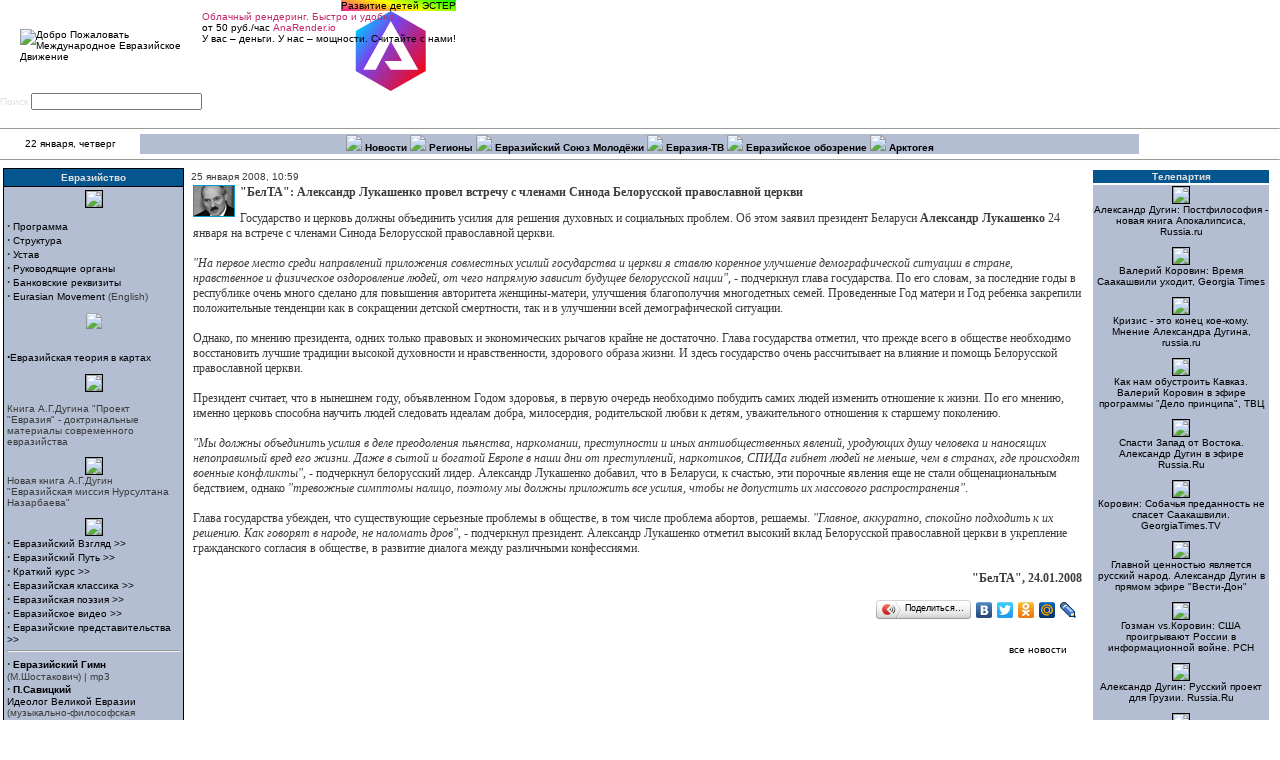

--- FILE ---
content_type: text/html; charset=windows-1251
request_url: http://med.org.ru/news/726
body_size: 12374
content:
<!DOCTYPE HTML PUBLIC "-//W3C//DTD HTML 4.01 Transitional//EN" "http://www.w3.org/TR/html4/loose.dtd">
<html><!-- common page -->
 <head>
 <title>Международное Евразийское Движение - Новости - &quot;БелТА&quot;: Александр Лукашенко провел встречу с членами Синода Белорусской православной церкви</title>
  <meta http-equiv='Content-Type' content='text/html; charset=windows-1251'>
  <META NAME="RESOURCE-TYPE" CONTENT="DOCUMENT">
  <META NAME="DISTRIBUTION" CONTENT="GLOBAL">
  <META NAME="AUTHOR" CONTENT="Международное Евразийское Движение">
  <META NAME="COPYRIGHT" CONTENT="Copyright (c) 2002 by Международное Евразийское Движение">
  <META NAME="KEYWORDS" CONTENT="Политика, политология, геополитика, евразийство, актуальный анализ, консалтинг, пиар, социология, философия">
  <META NAME="DESCRIPTION" CONTENT="Информационно-аналитический портал Евразия, новости, евразийство, аналитические статьи, комментарии к основным событиям">
  <META NAME="ROBOTS" CONTENT="INDEX, FOLLOW">
  <META NAME="REVISIT-AFTER" CONTENT="1 DAYS">
  <META NAME="RATING" CONTENT="GENERAL">
  <link href='/style.css' type='text/css' rel='stylesheet'>
  <link rel='alternate' type='application/rss+xml' title='RSS' href='/rss/rss.xml'>
  <link rel="icon" href="/favicon.ico" type="image/x-icon">
  <link rel="shortcut icon" href="/favicon.ico" type="image/x-icon">
  <link rel="apple-touch-icon" href="/apple-touch-icon.png">
  <link rel="apple-touch-icon-precomposed" href="/apple-touch-icon-precomposed.png">
  <link rel='canonical' href='http://med.org.ru/news/726'>

  
  
  
<!-- SAPE RTB JS -->
<script
    async="async"
    src="//cdn-rtb.sape.ru/rtb-b/js/685/2/98685.js"
    type="text/javascript">
</script>
<!-- SAPE RTB END -->
 </head>
<body bgcolor="#ffffff" text="#000000" link="#000000" vlink="#363636" alink="#d5ae83" topMargin="0" marginheight="0" marginwidth="0">
<table cellpadding="0" cellspacing="0" marginheight="0" marginwidth="0" topMargin="0" width ="100%">
 <tr>
  <td valign="top">
<!-- hat -->
<table cellspacing='0' cellpadding='0' width='100%' border='0' align="center" background="/images/auris24.jpg">
 <tr>
  <td align="left" valign="middle"><a href="/"><img src="/images/eurasia2.gif" HSPACE=20 alt="Добро Пожаловать Международное Евразийское Движение" border="0"></a></td>
  <td align="right" valign="middle" nowrap><div id="ibanner"><div style="text-decoration:none; display:inline-block; background: linear-gradient(15deg,deeppink,yellow,lime) !important; text-align:center; color: black !important; max-width:200px;"
OnClick="window.open('http://estherkids.ru/', '_self');" title="Детский образовательный и развивающий центр в Москве, рядом с метро Водный Стадион">Развитие детей ЭСТЕР</div>
<div OnClick="window.open('http://anarender.io/', '_self');" title="AnaRender поможет в быстром просчёте Вашего видео. Вы сможете продолжить свою творческую работу, переключив ресурсоёмкие операции на наши сервера">
<svg style="float: right; max-width:128px; max-height: 128px;" version="1.1" viewBox="0 0 64 64" xmlns="http://www.w3.org/2000/svg" xmlns:xlink="http://www.w3.org/1999/xlink">
 <defs>
  <linearGradient id="Grad" x1="3" x2="59" y1="16" y2="56" gradientUnits="userSpaceOnUse">
   <stop stop-color="#00c5ff" offset="0"/>
   <stop stop-color="#7744ee" offset=".3"/>
   <stop stop-color="#ff0000" offset="1"/>
  </linearGradient>
 </defs>
 <g id="layer1">
  <path d="m31 0l28 16v32l-28 16-28-16v-32l28-16z" fill="url(#Grad)"/>
  <path d="m31 8l-22 39h10l12-23 9 16h-14l5 7h22l-22-39z" fill="#ffffff"/>
 </g>
</svg>
<span style="color:#c42b6c;">Облачный рендеринг. Быстро и удобно</span>
<br> от 50 руб./час  <span style="color:#c42b6c;">AnaRender.io</span>
<br>У вас – деньги. У нас – мощности. Считайте с нами!
</div>
</div> <table cellpadding='0' cellspacing='0' style='height:84px; padding-bottom:3px; padding-top:1px'>
  <tr>
   <td style='width:152px; vertical-align:top'>
    <div style='width:150px; height:82px; border:1px solid #ffffff'><iframe src='http://evrazia.org/banners/html/13.html' width='150' height='80' marginwidth='0' marginheight='0' scrolling='no' frameborder='0' ></iframe></div>
   </td>
   <td style='width:4px'></td>
   <td style='width:152px; vertical-align:top'>
    <div style='width:150px; height:82px; border:1px solid #ffffff'><iframe src='http://evrazia.org/banners/html/1.html' width='150' height='80' marginwidth='0' marginheight='0' scrolling='no' frameborder='0' ></iframe></div>
   </td>
   <td style='width:4px'></td>
   <td style='width:152px; vertical-align:top'>
    <div style='width:150px; height:82px; border:1px solid #ffffff'><iframe src='http://evrazia.org/banners/html/6.html' width='150' height='80' marginwidth='0' marginheight='0' scrolling='no' frameborder='0' ></iframe></div>
   </td>
  </tr>
 </table>
</td>
 </tr>
 <tr>
  <td style='color:#e0e0e0; white-space: nowrap;'>
 <form action="/search.php" method="post">Поиск&nbsp;<input type="text" name="query" size="26"></form> &nbsp;
  </td>
  <td width =100% colspan=5 align="right">
    <a href="index.php?newlang=russian"><img src="/images/language/flag-russian.png" border="0" width="30" height="16" VSPACE="8"></a>&nbsp;
    <a href="index.php?newlang=english"><img src="/images/language/flag-english.png" border="0" width="30" height="16" VSPACE="8"></a>&nbsp;
    <a href="index.php?newlang=serbian"><img src="/images/language/flag-serbian.png" border="0" width="30" height="16" VSPACE="8"></a>&nbsp;
    <a href="index.php?newlang=french"><img src="/images/language/flag-french.png" border="0" width="30" height="16" VSPACE="8"></a>&nbsp;
    <a href="index.php?newlang=german"><img src="/images/language/flag-german.png" border="0" width="30" height="16" VSPACE="8"></a>&nbsp;
    <a href="index.php?newlang=italian"><img src="/images/language/flag-italian.png" border="0" width="30" height="16" VSPACE="8"></a>&nbsp;
    <a href="index.php?newlang=portuguese"><img src="/images/language/flag-portuguese.png" border="0" width="30" height="16" VSPACE="8"></a>&nbsp;
    <a href="index.php?newlang=spanish"><img src="/images/language/flag-spanish.png" border="0" width="30" height="16" VSPACE="8"></a>&nbsp;
    <a href="index.php?newlang=hungarian"><img src="/images/language/flag-hungarian.png" border="0" width="30" height="16" VSPACE="8"></a>&nbsp;
    <a href="index.php?newlang=polish"><img src="/images/language/flag-polish.png" border="0" width="30" height="16" VSPACE="8"></a>&nbsp;
    <a href="index.php?newlang=ukrain"><img src="/images/language/flag-ukrain.png" border="0" width="30" height="16" VSPACE="8"></a>&nbsp;
    <a href="index.php?newlang=finn"><img src="/images/language/flag-finn.png" border="0" width="30" height="16" VSPACE="8"></a>&nbsp;
    <a href="index.php?newlang=roman"><img src="/images/language/flag-roman.png" border="0" width="30" height="16" VSPACE="8"></a>&nbsp;
    <a href="index.php?newlang=turkish"><img src="/images/language/flag-turkey.png" border="0" width="30" height="16" VSPACE="8"></a>&nbsp; &nbsp;
  </td>
 </tr>
</table>
<table border="0" cellpadding="0" cellspacing="0" width='100%'>
 <tr class='topmenu_tr'>    
  <td colspan='4'>
<!-- linkbar -->
   <table width="100%" cellspacing="0" cellpadding="0" border="0" bgcolor="#b3bed3" align="center">
    <tbody>
     <tr>
      <td bgcolor="#fefefe" colspan="3">
       <hr size="1">
      </td>
     </tr>
     <tr valign="middle" bgcolor="#ffffff" align="center">
      <td width="10%">22 января, четверг</td>
      <td width="71%" height="20" bgcolor="#b3bed3" align="center">
       <font size="2"><b>
	  <img src='/images/arrow.gif'> <a href='http://med.org.ru/allnews.php'>Новости</a> <img src='/images/arrow.gif'> <a href='http://med.org.ru/topic/25'>Регионы</a> <img src='/images/arrow.gif'> <a href='http://www.rossia3.ru/'>Евразийский Союз Молодёжи</a> <img src='/images/arrow.gif'> <a href='http://evrazia.tv/'>Евразия-ТВ</a> <img src='/images/arrow.gif'> <a href='http://med.org.ru/topic/12'>Евразийское обозрение</a> <img src='/images/arrow.gif'> <a href='http://arcto.ru'>Арктогея</a>
       </b></font>
      </td>
      <td width="10%">&nbsp;</td>
     </tr>
     <tr>
      <td bgcolor="#fefefe" colspan=3>
       <hr size="1">
      </td>
     </tr>
    </tbody>
   </table>
<!-- /linkbar -->
  </td> 
 </tr>
</table>
<!-- /hat -->
<!-- 3columns table -->
<table style='width:100%;'>
 <tr>
  <td valign=top style='width:180px'>
<!-- left column -->
   
   <!-- Евразийство -->
         <table border="0" cellpadding="3" cellspacing="1" bgcolor="#000000" width="100%">
<tr><td bgcolor="#05558e" align="center" style="color:#e0e0e0">
<b>Евразийство</b>
</td></tr>
<tr>
<td bgcolor="#b3bed3"><FONT color=#4F0000>

<center>
<a href=/article/1575><img src="http://images.evrazia.org/images/med1-logo.jpg" border=1></a></center>
<br>

<strong><big>·</big></strong><a href=/article/1906> Программа </a><BR><strong><big>·</big></strong>

<a href=/article/1907>Структура  </a><BR>

<strong><big>·</big></strong>
<a href=/article/1909> Устав
</a><br>

<strong><big>·</big></strong>
<a href=/article/1908> Руководящие органы </a><br>

<strong><big>·</big></strong><a href=/article/2117> Банковские реквизиты</a><br>

<strong><big>·</big></strong><a href=/article/1915> Eurasian Movement </a>(English)
<p>




<center>
<P>

<a href=/article/1885 border=0><img src="http://images.evrazia.org/images/map-small.jpg"></center>
<br>
<strong><big>·</big></strong>Евразийская теория в картах</a><p>

<center>
<a href="/article/1839"><img src="http://images.evrazia.org/images/projecteurasia.jpg" width=113 border=1></a></center>
<br>
Книга А.Г.Дугина "Проект "Евразия" - доктринальные материалы современного евразийства
<P><center><a href=/article/1914>
<img src=http://images.evrazia.org/images/evr_missia-1.jpg border=1></a><BR></center>  
Новая книга А.Г.Дугин "Евразийская миссия Нурсултана Назарбаева"
<p>

<center>
<a href="/article/826"><img src="http://images.evrazia.org/images/obl-1.gif" border=1></a></center>
<strong><big>·</big></strong> <a href="/article/162">Евразийский Взгляд >></a><br>
<strong><big>·</big></strong> <a href="/article/860">Евразийский Путь >></a><br>

<strong><big>·</big></strong> <a href="/article/225">Краткий курс >></a><br>
<strong><big>·</big></strong> <a href="/topic/24">Евразийская классика >> </a><BR> <strong><big>·</big></strong> 
 <a href="/topic/31">Евразийская поэзия >></a>
<br>
<strong><big>·</big></strong><a href="/article/2552"> Евразийское видео >></a><br>

<strong><big>·</big></strong>
<a href="/article/928">Евразийские представительства >></a>


<hr>

<strong><big>·</big></strong>
<noindex><a href=http://my.arcto.ru/audio/hymn2.mp3><B>Евразийский Гимн</b></a> (М.Шостакович) | mp3

<br><strong><big>·</big></strong>

<a href=http://my.arcto.ru/audio/savicky.mp3><B>П.Савицкий</b> <br>Идеолог Великой Евразии</a></noindex><BR>(музыкально-философская программа в mp3, дл. 1 час)
</FONT></td>
</tr>
</table>
        
<!-- end Евразийство -->

<!-- Врезка evrazia.org -->

<table border="0" cellpadding="3" cellspacing="1" bgcolor="#000000" width="100%">
<tr><td bgcolor="#05558e" align="center">
<b></b>
</td></tr>
<tr>
<td bgcolor="#b3bed3"><iFRAME align=center src="http://evrazia.org/export/export_evr.htm" 
 scrolling=no frameborder=0 marginheight=0 marginwidth=0 width=173 
 height=350></iFRAME></td>
</tr>
</table>

<!-- Конец врезки evrazia.org -->

<!-- Кратчайший курс -->

<table border="0" cellpadding="3" cellspacing="1" bgcolor="#000000" width="100%">
<tr><td bgcolor="#05558e" align="center" style="color:#e0e0e0">
<b>Кратчайший курс</b>
</td></tr>
<tr>
<td bgcolor="#b3bed3"><center><font class=tiny><i><B>Цели «Евразийского Движения»:</B><br>

-	спасти Россию-Евразию как полноценный геополитический субъект<BR>
-	предотвратить исчезновение России-Евразии с исторической сцены под давлением внутренних и внешних угроз</i><br>-- </font></center></td>
</tr>
</table>

<!-- Конец Кратчайший курс -->

<!-- Тематические проекты -->

<table border="0" cellpadding="3" cellspacing="1" bgcolor="#000000" width="100%">
<tr><td bgcolor="#05558e" align="center" style="color:#e0e0e0">
<b>Тематические проекты</b>
</td></tr>
<tr>
<td bgcolor="#b3bed3"><FONT color=#4F0000>



<table>
<tr>
<td  style="border-bottom: 1 solid #000000;" bordercolor="#000000">

<img src="http://images.evrazia.org/images/specproekt/iran.jpg" width=50 height=50 align="left"  border=1><a href="/article/916">Иранский цейтнот</a> [Против однополярной диктатуры США]
</td></tr></table>


<table>
<tr>
<td  style="border-bottom: 1 solid #000000;" bordercolor="#000000">

<img src="http://images.evrazia.org/images/specproekt/pmr4.jpg" width=50 height=50 align="left"  border=1><a href="/article/917">Приднестровский рубеж</a> [Хроника сопротивления]
</td></tr></table>


<table>
<tr>
<td  style="border-bottom: 1 solid #000000;" bordercolor="#000000">

<img src="http://images.evrazia.org/images/specproekt/turc.jpg" width=50 height=50 align="left"  border=1><a href="/article/2091">Турция на евразийском вираже</a> [Ось Москва-Анкара]
</td></tr></table>


<table>
<tr>
<td  style="border-bottom: 1 solid #000000;" bordercolor="#000000">

<img src="http://images.evrazia.org/images/specproekt/ukr-mini.jpg" width=50 height=50 align="left"  border=1><a href="/article/2054">Украинский разлом</a> [Хроника распада]
</td></tr></table>



<table>
<tr>
<td  style="border-bottom: 1 solid #000000;" bordercolor="#000000">

<img src="http://images.evrazia.org/images/specproekt/Lukashenko-1-2.jpg" width=50 height=50 align="left"  border=1><a href="/article/1992">Беларусь евразийская</a> [Евразийство в Беларуси]
</td></tr></table>

<table>
<tr>
<td  style="border-bottom: 1 solid #000000;" bordercolor="#000000">

<img src="http://images.evrazia.org/images/specproekt/kazakh-1.gif" width=50 height=50 align="left"  border=1><a href="/article/1950">Русские евразий- цы в Казахстане</a> [Евразийский союз]
</td></tr></table>



<table>
<tr>
<td  style="border-bottom: 1 solid #000000;" bordercolor="#000000">

<img src="http://images.evrazia.org/images/specproekt/kavkaz.jpg" width=50 height=50 align="left"  border=1><a href="/article/1866">Великая война континентов на Кавказе</a> [Хроника конфликтов]
</td></tr></table>



<table>
<tr>
<td  style="border-bottom: 1 solid #000000;" bordercolor="#000000">

<img src="http://images.evrazia.org/images/specproekt/usa-1.gif" width=50 height=50 align="left"  border=1>
<a href="/article/706">США против Ирака</a> [и всего остального мира]<br></td></tr></table>


<table>
<tr>
<td  style="border-bottom: 1 solid #000000;" bordercolor="#000000">

<img src="http://images.evrazia.org/images/specproekt/isl-1.gif" width=50 height=50 align="left"  border=1>
<a href="/article/633">
Исламская угроза или угроза Исламу? </a>[Ислам]</td></tr></table>


<table>
<tr>
<td  style="border-bottom: 1 solid #000000;" bordercolor="#000000">

<img src="http://images.evrazia.org/images/specproekt/rpc-1.gif" width=50 height=50 align="left"  border=1>
<a href="/article/661">РПЦ в пространстве Евразии</a> [Русский Народный Собор]<BR>
</td></tr></table>



<div align=right>
<B><a href=/article/540>АРХИВ</a></b></div>

</td>
</tr>
</table>

<!-- Конец Тематических проектов -->

<!-- Лидер -->

<table border="0" cellpadding="3" cellspacing="1" bgcolor="#000000" width="100%">
<tr><td bgcolor="#05558e" align="center" style="color:#e0e0e0">
<b>Лидер международного Евразийского Движения</b>
</td></tr>
<tr>
<td bgcolor="#b3bed3"><center><img src="http://images.evrazia.org/images/dugin3-small.jpg" border=1></center>
<FONT color=#4F0000>
<strong><big>·</big></strong> 
<a href="/article/161">Биография А.Г.Дугина >></a>
<br><strong><big>·</big></strong> 
<a href="/topic/16">Статьи >></a>
<br><strong><big>·</big></strong> 
<a href="/topic/14">Речи >></a>
<br><strong><big>·</big></strong> 
<a href="/topic/15">Интервью >></a>
<br><strong><big>·</big></strong> 
<a href="/article/71">Книги >></a>
</FONT>

</td>
</tr>
</table>

<!-- Конец Лидер -->

<!-- Наши координаты -->

<table border="0" cellpadding="3" cellspacing="1" bgcolor="#000000" width="100%">
<tr><td bgcolor="#05558e" align="center" style="color:#e0e0e0">
<b>Наши координаты</b>
</td></tr>
<tr>
<td bgcolor="#b3bed3"><FONT color=#4F0000>
<center>


<B>Администрация Международного "Евразийского Движения" </b>
<br>Россия, 125375, Москва, Тверская улица, дом 7, подъезд 4, офис 605, (м. Охотный ряд)<br>

<b>Телефон</b>:<br>
+7(495)  926-68-11<br>



Здесь же в штаб-квартире МЕД можно приобрести все книги Дугина, литературу по геополитике, традиционализму, евразийству, CD, DVD, VHS с передачами, фильмами, "Вехами" и всевозможную евразийскую атрибутику.<br>

<B>E-mail</B>:<br>
<li><a href="mailto:info@evrazia.org"> 
Админстрация международного "Евразийского Движения"</a> <BR>
<b>Пресс-служба</b>:<br>
+7(495)  926-68-11
</li>
<li><a href="mailto:postmaster@evrazia.org">
Пресс-центр международного "Евразийского Движения"</a></li>
<li><a href="mailto:dugin@evrazia.org">
А.Дугин (персонально)</a></li>
<li><a href="mailto:makeeva@evrazia.org">
Администратор сайта</a>
<br>
<a href="http://images.evrazia.org/map-big.gif" target=_blank>[схема проезда]</a></li>
<li><b><a href="mailto:arctobook@list.ru">Заказ книг и дисков</a></b>.<br>
По почте: 117216, а/я 9, Мелентьеву С.В.
<P>
<B>Информационная рассылка международного "Евразийского Движения"</B>

<noindex><CENTER><form target=_top method=GET action=http://groups.yahoo.com/subscribe/neo-eurasia><input type=hidden name="listname" value="neo-eurasia">
<input name="user" value="e-mail" size=18><input type=submit name="Click here to join"  VALUE=">>"></form></CENTER></noindex></td>
</tr>
</table>

<!-- Конец Наши координаты -->

<!-- Ссылки -->

<table border="0" cellpadding="3" cellspacing="1" bgcolor="#000000" width="100%">
<tr><td bgcolor="#05558e" align="center" style="color:#e0e0e0">
<b>Ссылки</b>
</td></tr>
<tr>
<td bgcolor="#b3bed3"><center>


<BR>
<noindex>
<a href="http://sorokinfond.ru" target=_blank><img src="http://large.evrazia.org/img/banners/sorokinfond.ru.button.gif
" border=1 width="88" height="31"></a>
</noindex>

<br><br>

<a href="http://rossia3.ru" target=_blank><img src="http://images.evrazia.org/images/banners/esm-knopka.gif" border=1 alt="Евразийский союз молодёжи" width="88"></a>

<br><br>

<a href="http://rv.evrazia.org" target=_blank><img src="http://images.evrazia.org/images/banners/knopka2.gif" border=1 alt="Русская вещь" width="88"></a>


<br><br>
<noindex>
<a href="http://evrazia.tv/" target=_blank><img src="http://images.evrazia.org/images/banners/evrtv-88.gif" border=1 alt="Евразия-ТВ" width="88"></a></noindex>



</font>
</center></td>
</tr>
</table>

<!-- Конец Ссылки -->

<!-- Счётчики -->

<table border="0" cellpadding="3" cellspacing="1" bgcolor="#000000" width="100%">
<tr><td bgcolor="#05558e" align="center" style="color:#e0e0e0">
<b>Счётчики</b>
</td></tr>
<tr>
<td bgcolor="#b3bed3"><center>

<noindex><!--begin of Top100 logo-->
<a href="http://top100.rambler.ru/top100/">
<img src="http://top100-images.rambler.ru/top100/banner-88x31-rambler-black2.gif" alt="Rambler's Top100" width=88 height=31 border=0></a></noindex>
<!--end of Top100 logo --> 


<!--TopList COUNTER-->
  <noindex><a target="_blank"
href="http://top.list.ru/jump?from=23378">
  <script language="JavaScript"><!--
d=document;a='';a+=';r='+escape(d.referrer)
js=10//--></script>
  <script language="JavaScript1.1"><!--
a+=';j='+navigator.javaEnabled()
js=11//--></script>
  <script language="JavaScript1.2"><!--
s=screen;a+=';s='+s.width+'*'+s.height
a+=';d='+(s.colorDepth?s.colorDepth:s.pixelDepth)
js=12//--></script>
  <script language="JavaScript1.3"><!--
js=13//--></script>
  <script language="JavaScript"><!--
d.write('<img src="http://top.list.ru/counter'+
'?id=23378;t=30;js='+js+a+';rand='+Math.random()+
'" alt="TopList" '+ 'border=0 height=31 width=88>')
if(js>11)d.write('<'+'!-- ')//--></script>
  <noscript><img
src="http://top.list.ru/counter?js=na;id=23378;t=30"
border=0 height=31 width=88
alt="TopList"></noscript></a>
  <p><a target="_blank"
href="http://top.list.ru/jump?from=23378"> 
    <script language="JavaScript"><!--
if(js>11)d.write('--'+'>')//--></script>
    </a></noindex>
    <!--TopList COUNTER-->

<BR>

<!-- SpyLOG -->
<noindex><script src="http://tools.spylog.ru/counter2.2.js" type="text/javascript" id="spylog_code" counter="977823" ></script>
<noscript>
<a href="http://u9778.23.spylog.com/cnt?cid=977823&f=3&p=0" target="_blank">
<img src="http://u9778.23.spylog.com/cnt?cid=977823&p=0" alt='SpyLOG' border='0' width=88 height=31 ></a> 
</noscript></noindex>
<!--/ SpyLOG --><br>
<a href="/evrinfo_map.htm">..</a>


</center></td>
</tr>
</table>

<!-- Конец Счётчики -->

<!-- Пресс-центр -->

<table border="0" cellpadding="3" cellspacing="1" bgcolor="#000000" width="100%">
<tr><td bgcolor="#05558e" align="center" style="color:#e0e0e0">
<b>Пресс-центр</b>
</td></tr>
<tr>
<td bgcolor="#b3bed3"><FONT color=#4F0000>

<strong><big>·</big></strong> <a href="http://community.livejournal.com/evrazia/">evrazia - lj-community</a><br> 

<strong><big>·</big></strong> <a href="/topic/20">Пресс-конференции</a><br>

<strong><big>·</big></strong> <a href="/article/731">Пресс-центр МЕД</a><BR>

<strong><big>·</big></strong> <a href="/article/142">Фотогалереи</a><br> 

<strong><big>·</big></strong> <a href="/topic/17">Коммюнике</a><br> 

<strong><big>·</big></strong> <a href="/topic/26">Аналитика </a><br>

<strong><big>·</big></strong><noindex><a href=http://arcto.ru/FORUMS/> Форум</a></noindex></td>
</tr>
</table>

<!-- Конец Пресс-Центр -->

<!-- Евразийский экономический клуб -->

<table border="0" cellpadding="3" cellspacing="1" bgcolor="#000000" width="100%">
<tr><td bgcolor="#05558e" align="center" style="color:#e0e0e0">
<b>Евразийский экономический клуб</b>
</td></tr>
<tr>
<td bgcolor="#b3bed3"><table width=100%>
<tr>
<td style="border-bottom: 1 solid #000000;" bordercolor="#000000">

<center>
<a href=modules.php?name=News&file=article&sid=1989><img src=http://images.evrazia.org/images/emblema-3-small.jpg border=1>
</a></center><p>
</td></tr></table>
<table>
<tr>
<td style="border-bottom: 1 solid #000000;" bordercolor="#000000">

<img src="http://images.evrazia.org/images/columneec/240606.jpg" width=50 height=50 align="left" border=1><a href="/article/3145">
Стратегический альянс</a><br>(VIII заседание ЕЭК)</td></tr></table>


<table>
<tr>
<td style="border-bottom: 1 solid #000000;" bordercolor="#000000">

<img src="http://images.evrazia.org/images/columneec/170106.jpg" width=50 height=50 align="left" border=1><a href="/article/2843">
Симметричная сетевая стратегия</a><br>(Сергей Кривошеев)</td></tr></table>


<table>
<tr>
<td style="border-bottom: 1 solid #000000;" bordercolor="#000000">

<img src="http://images.evrazia.org/images/columneec/130106.jpg" width=50 height=50 align="left" border=1><a href="/article/2838">
Изоляционизм неизбежен</a><br>(Алексей Жафяров)</td></tr></table>


<table>
<tr>
<td style="border-bottom: 1 solid #000000;" bordercolor="#000000">

<img src="http://images.evrazia.org/images/columneec/110106.jpg" width=50 height=50 align="left" border=1><a href="/article/2836">
Экономический вектор терроризма</a><br>(Ильдар Абдулазаде)</td></tr></table>


<center>
<P><a href="/topic/33"><strong>Все материалы клуба</strong></a>
</center>
</font></td>
</tr>
</table>


<!-- Конец Евразийский экономический клуб -->
<!-- SAPE RTB DIV 160x600 -->
<div id="SRTB_461743"></div>
<!-- SAPE RTB END -->

<!-- Rating@Mail.ru counter -->
<script type="text/javascript">
var _tmr = _tmr || [];
_tmr.push({id: "2612120",  type: "pageView", start: (new Date()).getTime()});
(function (d, w) {
   var ts = d.createElement("script"); ts.type = "text/javascript"; ts.async = true;
   ts.src = (d.location.protocol == "https:" ? "https:" : "http:") + "//top-fwz1.mail.ru/js/code.js";
   var f = function () {var s = d.getElementsByTagName("script")[0]; s.parentNode.insertBefore(ts, s);};
   if (w.opera == "[object Opera]") { d.addEventListener("DOMContentLoaded", f, false); } else { f(); }
})(document, window);
</script><noscript><div style="position:absolute;left:-10000px;">
<img src="//top-fwz1.mail.ru/counter?id=2612120;js=na" style="border:0;" height="1" width="1" alt="Рейтинг@Mail.ru" />
</div></noscript>
<!-- //Rating@Mail.ru counter -->
<!-- Rating@Mail.ru logo -->
<a target="_blank" href="http://top.mail.ru/jump?from=2612120">
<img src="//top-fwz1.mail.ru/counter?id=2612120;t=479;l=1" 
border="0" height="31" width="88" alt="Рейтинг@Mail.ru"></a>
<!-- //Rating@Mail.ru logo -->
<!-- /left column -->
  </td>
  <td valign="top" style='padding-left: 5; padding-right: 5;' colspan='2' width =100%>
<!-- central column -->
    
    <table id='new726' width='100%' border='0'>
 <tr>
  <td><font class='ndate'>25 января 2008, 10:59</font></td>
 </tr>
</table>
<div style='padding-left:5px; padding-right:5px'>
 <div style='float:left; padding-right:5px; padding-bottom:5px'>
  <img src='/site/images_news/726.jpg' style='border:1px solid #049ACC' alt='Александр Лукашенко
'>
 </div>
 <font style='font-size:12px; font-family: Verdana;'><b>&quot;БелТА&quot;: Александр Лукашенко провел встречу с членами Синода Белорусской православной церкви</b></font><br><br>
 <font style='font-size:12px; font-family: Verdana;'>Государство и церковь должны объединить усилия для решения духовных и социальных проблем. Об этом заявил президент Беларуси <B>Александр Лукашенко</B> 24 января на встрече с членами Синода Белорусской православной церкви.<br><br><I>"На первое место среди направлений приложения совместных усилий государства и церкви я ставлю коренное улучшение демографической ситуации в стране, нравственное и физическое оздоровление людей, от чего напрямую зависит будущее белорусской нации"</I>, - подчеркнул глава государства. По его словам, за последние годы в республике очень много сделано для повышения авторитета женщины-матери, улучшения благополучия многодетных семей. Проведенные Год матери и Год ребенка закрепили положительные тенденции как в сокращении детской смертности, так и в улучшении всей демографической ситуации.<br><br>Однако, по мнению президента, одних только правовых и экономических рычагов крайне не достаточно. Глава государства отметил, что прежде всего в обществе необходимо восстановить лучшие традиции высокой духовности и нравственности, здорового образа жизни. И здесь государство очень рассчитывает на влияние и помощь Белорусской православной церкви.<br><br>Президент считает, что в нынешнем году, объявленном Годом здоровья, в первую очередь необходимо побудить самих людей изменить отношение к жизни. По его мнению, именно церковь способна научить людей следовать идеалам добра, милосердия, родительской любви к детям, уважительного отношения к старшему поколению.<br><br><I>"Мы должны объединить усилия в деле преодоления пьянства, наркомании, преступности и иных антиобщественных явлений, уродующих душу человека и наносящих непоправимый вред его жизни. Даже в сытой и богатой Европе в наши дни от преступлений, наркотиков, СПИДа гибнет людей не меньше, чем в странах, где происходят военные конфликты"</I>, - подчеркнул белорусский лидер. Александр Лукашенко добавил, что в Беларуси, к счастью, эти порочные явления еще не стали общенациональным бедствием, однако <I>"тревожные симптомы налицо, поэтому мы должны приложить все усилия, чтобы не допустить их массового распространения"</I>.<br><br>Глава государства убежден, что существующие серьезные проблемы в обществе, в том числе проблема абортов, решаемы. <I>"Главное, аккуратно, спокойно подходить к их решению. Как говорят в народе, не наломать дров"</I>, - подчеркнул президент. Александр Лукашенко отметил высокий вклад Белорусской православной церкви в укрепление гражданского согласия в обществе, в развитие диалога между различными конфессиями.<br><br><div align=right><B>"БелТА", 24.01.2008</B></div></font>
</div>
<noindex>
<script type='text/javascript' src='//yandex.st/share/share.js' charset='utf-8'></script>
<div class='yashare-auto-init' style='padding-top:10px; padding-bottom:10px; padding-right:5px; text-align:right' data-yashareType='button' data-yashareQuickServices='yaru,vkontakte,facebook,twitter,odnoklassniki,moimir,lj'></div>
</noindex>
<div style='padding-top:10px; padding-right:20px; padding-bottom:5px; text-align:right'>
     <a href='/allnews.php' class='a_blue'>все новости</a><br>
    </div>

<!-- SAPE RTB DIV 468x60 -->
<div id="SRTB_461744"></div>
<!-- SAPE RTB END -->
    <div style='text-align:center; padding-top:20px'><script src=http://evrazia.org/java/evrazia3/evrazia3.js></script></div>   
<!-- /central column -->
  </td>
      
  <td valign ="top">
<!-- right column -->
<!-- Телепартия -->

       <table width="180px"   style="margin-right:none;" >
       <tr>
      <td bgcolor="#05558e" align="center" width="180px" style="color:#e0e0e0">

<b>Телепартия</b>   </td></tr>

<tr>

<td bgcolor="#b3bed3"><FONT color=#4F0000><center>

<noindex><a href="http://www.evrazia.tv/content/russiaru-novaia-knigha-apokalipsisa">
<img src="http://evrazia.org/site/images_uploaded/111120182053.gif" BORDER=1 width="128"><BR></noindex>
Александр Дугин: Постфилософия - новая книга Апокалипсиса, Russia.ru</a>
<p>



<noindex><a href="http://www.youtube.com/watch?v=RSwnot-LrFQ">
<img src="http://evrazia.org/site/images_uploaded/111120181532.gif" BORDER=1 width="128"><BR></noindex>
Валерий Коровин: Время Саакашвили уходит, Georgia Times</a>
<p>


<noindex><a href="http://www.evrazia.tv/content/krizis-eto-koniets-koie-komu-mnieniie-alieksandra-dughina">
<img src="http://evrazia.org/site/images_uploaded/111120180500.gif" BORDER=1 width="128"><BR></noindex>
Кризис - это конец кое-кому. Мнение Александра Дугина, russia.ru</a>
<p>


<noindex><a href="http://video.yandex.ru/users/kate-konkina/view/345/#">
<img src="http://evrazia.org/site/images_uploaded/111120180103.gif" BORDER=1 width="128"><BR></noindex>
Как нам обустроить Кавказ. Валерий Коровин в эфире программы "Дело принципа", ТВЦ</a>
<p>


<noindex><a href="http://www.evrazia.tv/content/spasti-zapad-ot-vostoka-mnieniie-alieksandra-dughina">
<img src="http://evrazia.org/site/images_uploaded/110904180920.gif" BORDER=1 width="128"><BR></noindex>
Спасти Запад от Востока. Александр Дугин в эфире Russia.Ru</a>
<p>

<noindex><a href="http://www.youtube.com/watch?v=-AmEvbMtok4">
<img src="http://evrazia.org/site/images_uploaded/110904180506.gif" BORDER=1 width="128"><BR></noindex>
Коровин: Собачья преданность не спасет Саакашвили. GeorgiaTimes.TV</a>

<p>

<noindex><a href="http://www.evrazia.tv/content/alieksandr-dughin-v-priamom-efirie-viesti-don">
<img src="http://evrazia.org/site/images_uploaded/110904175729.gif" BORDER=1 width="128"><BR></noindex>
Главной ценностью является русский народ. Александр Дугин в прямом эфире "Вести-Дон"</a>
<p>

<noindex><a href="http://www.youtube.com/watch?v=JXdR_T3TbJs">
<img src="http://evrazia.org/site/images_uploaded/110904174737.gif" BORDER=1 width="128"><BR></noindex>
Гозман vs.Коровин: США проигрывают России в информационной войне. РСН</a>
<p>

<noindex><a href="http://www.evrazia.tv/content/russkii-proiekt-dlia-gruzii-mnieniie-alieksandra-dughina">
<img src="http://evrazia.org/site/images_uploaded/110904172858.gif" BORDER=1 width="128"><BR></noindex>
Александр Дугин: Русский проект для Грузии. Russia.Ru</a>

<p>

<noindex><a href="http://www.evrazia.tv/content/vesti-v-akcii-esm-4-noyabrya-prinyali-uchastie-sotni-chelovek">
<img src="http://evrazia.org/site/images_uploaded/110904172241.gif" BORDER=1 width="128"><BR></noindex>
4 ноября: Правый марш на Чистых прудах. Канал "Россия 24"</a>
<p>


  

<p>
<a href="/article/2552">Полный видеоархив</a>

         </td>
 </tr>
           </table>

<!-- Конец Телепартия -->

<!-- Региональное евразийское агентство -->

<table width ="180px" style="margin-right:none;" >
 <tr><td bgcolor="#05558e" align="center" style="color:#e0e0e0">
<b>Реальная страна: региональное евразийское агентство</b>
</td></tr>
<tr style="margin-right:none;">
<td bgcolor="#b3bed3"><table width="180px">
<tr>
<td style="border-bottom: 1 solid #000000;" bordercolor="#000000">

<center>

<a href="/topic/25"> <img src="http://images.evrazia.org/images/hristofor_small.gif" border=1>
</a></center>
</td></tr></table>



<table>
<tr>
<td style="border-bottom: 1 solid #000000;" bordercolor="#000000">

<img src="http://images.evrazia.org/images/realstr/080606.jpg" width=50 height=50 align="left" border=1><a href="/article/3116">
Блокада - мантра войны</a><br>(Приднестровье)</td></tr></table>


<table>

<tr>
<td style="border-bottom: 1 solid #000000;" bordercolor="#000000">

<img src="http://images.evrazia.org/images/realstr/170603-2.jpg" width=50 height=50 align="left" border=1><a href="/article/1308">
Янтарная комната</a><br>(Санкт-Петербург)</td></tr></table>


<table>
<tr>
<td style="border-bottom: 1 solid #000000;" bordercolor="#000000">

<img src="http://images.evrazia.org/images/realstr/220506.jpg" width=50 height=50 align="left" border=1><a href="/article/3087">
Юг России как полигон для терроризма</a><br>(Кабардино-Балкария)</td></tr></table>


<table>
<tr>
<td style="border-bottom: 1 solid #000000;" bordercolor="#000000">

<img src="http://images.evrazia.org/images/realstr/170603-1.jpg" width=50 height=50 align="left" border=1><a href="/article/1305">
Символика Российской Федерации</a><br>(Россия)</td></tr></table>


<table>
<tr>
<td style="border-bottom: 1 solid #000000;" bordercolor="#000000">

<img src="http://images.evrazia.org/images/realstr/010506.jpg" width=50 height=50 align="left" border=1><a href="/article/3056">

Кому-то выгодно раскачать Кавказ</a><br>(Кабардино-Балкария)</td></tr></table>


<table>
<tr>
<td style="border-bottom: 1 solid #000000;" bordercolor="#000000">

<img src="http://images.evrazia.org/images/realstr/170603.jpg" width=50 height=50 align="left" border=1><a href="/article/1304">
Народы Севера</a><br>(Хабаровский край)</td></tr></table>


<table>
<tr>

<td style="border-bottom: 1 solid #000000;" bordercolor="#000000">

<img src="http://images.evrazia.org/images/realstr/010406.jpg" width=50 height=50 align="left" border=1><a href="/article/3005">
Приднестровский стяг Великой Евразии</a><br>(Приднестровье)</td></tr></table>


<table>
<tr>
<td style="border-bottom: 1 solid #000000;" bordercolor="#000000">

<img src="http://images.evrazia.org/images/realstr/160603-3.jpg" width=50 height=50 align="left" border=1><a href="/article/1303">
Суздаль</a><br>(Владимирская область)</td></tr></table>

<table>
<tr>
<td style="border-bottom: 1 solid #000000;" bordercolor="#000000">

<img src="http://images.evrazia.org/images/realstr/020306.jpg" width=50 height=50 align="left" border=1><a href="/article/2946">
Возвращенная память</a><br>(Бурятия)</td></tr></table>


<table>
<tr>
<td style="border-bottom: 1 solid #000000;" bordercolor="#000000">

<img src="http://images.evrazia.org/images/realstr/160603-2.jpg" width=50 height=50 align="left" border=1><a href="/article/1302">
Балалайка</a><br>(Россия)</td></tr></table>

<div align=right>
<B><a href=/article/1260>АРХИВ</b></a></div>
</font></td>
</tr>
</table>



<table width="180px" style="margin-right:none;" >
 <tr>
  <td bgcolor="#05558e" align="center" width="180px" style='color:#e0e0e0'>
   <b>...рекламное</b>
  </td>
 </tr>

 <tr>
  <td bgcolor="#b3bed3">
    <!--8ce7b--> 
  </td>
 </tr>
</table>

<br><a href="/vidy_cvetnogo_metalloprokata.html">Виды цветного металлопроката</a>
<br><a href="/vozdushnye_zavesy.html">Воздушные завесы</a>
<br><a href="/topas5.html">Топас 5</a>
<!-- /right column -->
  </td>
 </tr>
</table>  
<!-- /3columns table -->

      <div class='topmenu3' style='text-align:center'></div> 
<!-- Yandex.Metrika counter -->
<script type="text/javascript" >
(function(m,e,t,r,i,k,a){m[i]=m[i]||function(){(m[i].a=m[i].a||[]).push(arguments)};
m[i].l=1*new Date();k=e.createElement(t),a=e.getElementsByTagName(t)[0],k.async=1,k.src=r,a.parentNode.insertBefore(k,a)})
(window, document, "script", "https://mc.yandex.ru/metrika/tag.js", "ym");

ym(79039510, "init", {
clickmap:true,
trackLinks:true,
accurateTrackBounce:true
});
</script>
<noscript><div><img src="https://mc.yandex.ru/watch/79039510" style="position:absolute; left:-9999px;" alt="" /></div></noscript>
<!-- /Yandex.Metrika counter -->
<script async="async" src="https://w.uptolike.com/widgets/v1/zp.js?pid=1679647" type="text/javascript"></script>
  </td>
  <td></td>
 </tr>
</table>
</body>
</html>

--- FILE ---
content_type: application/javascript;charset=utf-8
request_url: https://w.uptolike.com/widgets/v1/version.js?cb=cb__utl_cb_share_1769109947489862
body_size: 397
content:
cb__utl_cb_share_1769109947489862('1ea92d09c43527572b24fe052f11127b');